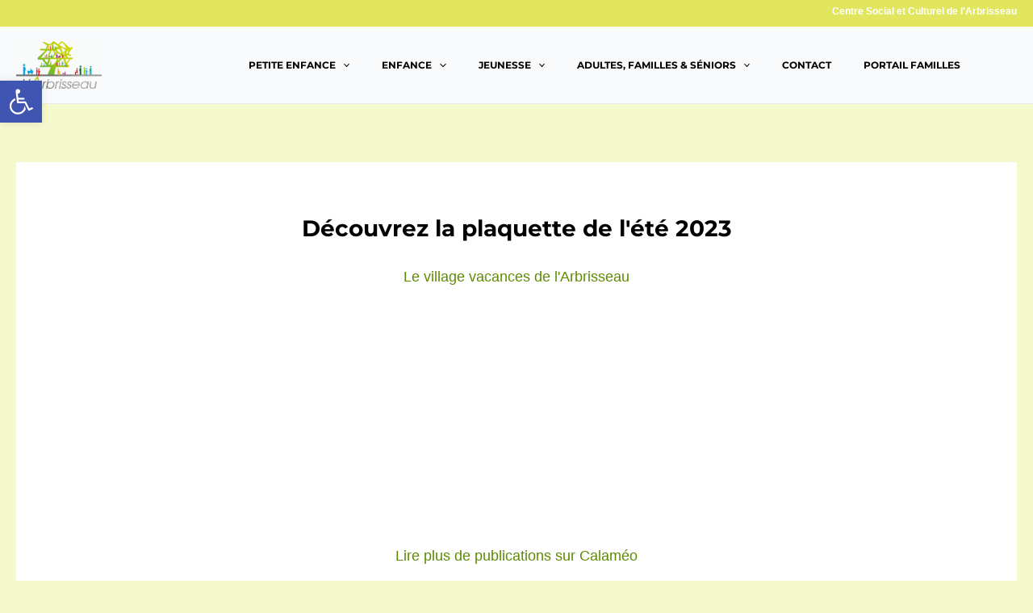

--- FILE ---
content_type: text/css
request_url: https://larbrisseau.com/wp-content/cache/autoptimize/css/autoptimize_single_c4efb302c8ba6ec4d2e46a9df02dedc1.css?ver=1768867163
body_size: 374
content:
.elementor-kit-6158{--e-global-color-primary:#f80;--e-global-color-secondary:#54595f;--e-global-color-text:#000;--e-global-color-accent:#61ce70;--e-global-color-6d1a9280:#4054b2;--e-global-color-621135d0:#25b45c;--e-global-color-54fe49f8:#000;--e-global-color-5f138e57:#fff;--e-global-typography-primary-font-size:28px;--e-global-typography-primary-font-weight:700;--e-global-typography-secondary-font-family:"Helvetica";--e-global-typography-secondary-font-weight:500;--e-global-typography-text-font-family:"Montserrat";--e-global-typography-text-font-size:12px;--e-global-typography-text-font-weight:400;--e-global-typography-accent-font-family:"Roboto";--e-global-typography-accent-font-weight:500;--e-global-typography-1c69bd6-font-family:"Romanesco";--e-global-typography-1c69bd6-font-weight:900;--e-global-typography-1c69bd6-line-height:.1em;font-family:"Helvetica",Sans-serif;font-size:18px}.elementor-kit-6158 a{color:#5e8a01}.elementor-kit-6158 h1{font-family:"Helvetica",Sans-serif;font-size:36px}.elementor-kit-6158 h2{font-size:6px}.elementor-kit-6158 h4{font-size:12px}.elementor-section.elementor-section-boxed>.elementor-container{max-width:1140px}.e-con{--container-max-width:1140px}.elementor-widget:not(:last-child){margin-block-end:20px}.elementor-element{--widgets-spacing:20px 20px;--widgets-spacing-row:20px;--widgets-spacing-column:20px}{}h1.entry-title{display:var(--page-title-display)}@media(max-width:1024px){.elementor-section.elementor-section-boxed>.elementor-container{max-width:1024px}.e-con{--container-max-width:1024px}}@media(max-width:767px){.elementor-section.elementor-section-boxed>.elementor-container{max-width:767px}.e-con{--container-max-width:767px}}

--- FILE ---
content_type: text/css
request_url: https://larbrisseau.com/wp-content/cache/autoptimize/css/autoptimize_single_14b7ef524aaabcfea74e9895c0c44f74.css?ver=1768869685
body_size: 160
content:
.elementor-widget-heading .elementor-heading-title{font-size:var(--e-global-typography-primary-font-size);font-weight:var(--e-global-typography-primary-font-weight);color:var(--e-global-color-primary)}.elementor-7755 .elementor-element.elementor-element-6608f82{text-align:center}.elementor-7755 .elementor-element.elementor-element-6608f82 .elementor-heading-title{color:#000}.elementor-7755 .elementor-element.elementor-element-a19ec42{width:100%;max-width:100%}.elementor-7755 .elementor-element.elementor-element-a19ec42>.elementor-widget-container{margin:0}.elementor-7755 .elementor-element.elementor-element-ac44eec{text-align:center}.elementor-7755 .elementor-element.elementor-element-ac44eec .elementor-heading-title{color:#000}.elementor-widget-image .widget-image-caption{color:var(--e-global-color-text);font-family:var(--e-global-typography-text-font-family),Sans-serif;font-size:var(--e-global-typography-text-font-size);font-weight:var(--e-global-typography-text-font-weight)}@media(max-width:1024px){.elementor-widget-heading .elementor-heading-title{font-size:var(--e-global-typography-primary-font-size)}.elementor-widget-image .widget-image-caption{font-size:var(--e-global-typography-text-font-size)}}@media(max-width:767px){.elementor-widget-heading .elementor-heading-title{font-size:var(--e-global-typography-primary-font-size)}.elementor-widget-image .widget-image-caption{font-size:var(--e-global-typography-text-font-size)}}

--- FILE ---
content_type: text/css
request_url: https://larbrisseau.com/wp-content/cache/autoptimize/css/autoptimize_single_300ec57b7d08ad17f11437bd84a64538.css?ver=1742255777
body_size: 202
content:
@font-face{font-family:'Romanesco';font-style:normal;font-weight:400;src:url(https://larbrisseau.com/wp-content/uploads/elementor/google-fonts/fonts/romanesco-w8gyh2ozqoy7_r_j7msx1xykmoo.woff2) format('woff2');unicode-range:U+0100-02BA,U+02BD-02C5,U+02C7-02CC,U+02CE-02D7,U+02DD-02FF,U+0304,U+0308,U+0329,U+1D00-1DBF,U+1E00-1E9F,U+1EF2-1EFF,U+2020,U+20A0-20AB,U+20AD-20C0,U+2113,U+2C60-2C7F,U+A720-A7FF}@font-face{font-family:'Romanesco';font-style:normal;font-weight:400;src:url(https://larbrisseau.com/wp-content/uploads/elementor/google-fonts/fonts/romanesco-w8gyh2ozqoy7_r_j7msx23yk.woff2) format('woff2');unicode-range:U+0000-00FF,U+0131,U+0152-0153,U+02BB-02BC,U+02C6,U+02DA,U+02DC,U+0304,U+0308,U+0329,U+2000-206F,U+20AC,U+2122,U+2191,U+2193,U+2212,U+2215,U+FEFF,U+FFFD}